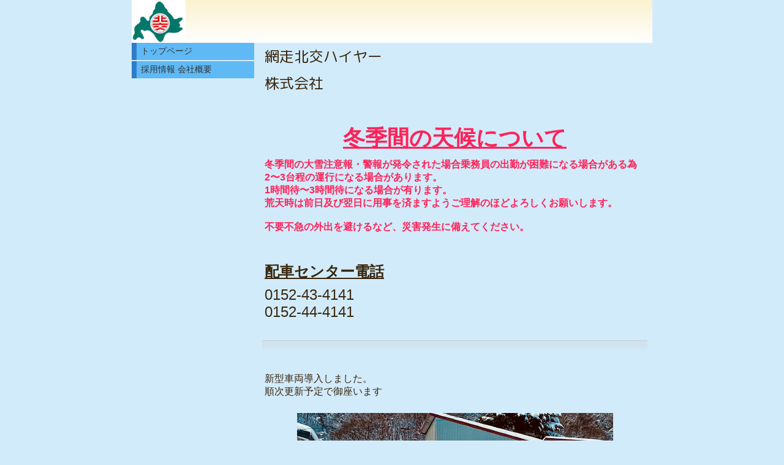

--- FILE ---
content_type: text/html; charset=utf-8
request_url: https://abashirihokkou.crayonsite.net/
body_size: 4276
content:

<!DOCTYPE html><html><head><meta charset="utf-8"><title>網走北交ハイヤー株式会社</title><link rel="stylesheet" href="/static/js/slick/slick.css"><link rel="stylesheet" href="/static/css/default_style.css?1769129770.377866"><link rel="stylesheet" href="/static/css/color012.css?1769129770.377866"><link rel="stylesheet" href="/static/css/parts_style.css?1769129770.377866"><link rel="stylesheet" href="/static/css/fontawesome_all.min.css" media="print" onload="this.media='all'"><link rel="stylesheet" href="/static/css/obistyle.css?1769129770.377866"><link rel="stylesheet" href="/static/css/protectionstyle.css?1769129770.377866"><link rel="stylesheet" href="/static/js/colorbox/colorbox.css" media="print" onload="this.media='all'"><link rel="stylesheet" href="/static/js/jquery-modal/jquery.modal.css" media="print" onload="this.media='all'"><link rel="stylesheet" href="/static/js/jquery-fancybox/jquery.fancybox.min.css" media="print" onload="this.media='all'"><link rel="stylesheet" href="/static/css/blog.css?1769129770.377866"><link rel="stylesheet" href="/static/css/pc_style012.css?1769129770.377866"><link rel="stylesheet" href="https://fonts.googleapis.com/css2?family=Noto+Sans+JP&family=Noto+Serif+JP&family=M+PLUS+1p&family=M+PLUS+Rounded+1c&family=Sawarabi+Mincho&family=Sawarabi+Gothic&family=Kosugi+Maru&family=Kosugi&family=Yusei+Magic&family=Hachi+Maru+Pop&family=Potta+One&family=DotGothic16&family=RocknRoll+One&family=Stick&family=Reggae+One&display=swap" media="print" onload="this.media='all'"><meta name="format-detection" content="telephone=no"><meta name="referrer" content="no-referrer-when-downgrade"><meta name="viewport" content="width=device-width, initial-scale=1, maximum-scale=1" /><meta property="og:title" content="網走北交ハイヤー株式会社"/><meta property="og:type" content="website"/><meta property="og:url" content="https://abashirihokkou.crayonsite.net/"/><meta property="og:site_name" content="網走北交ハイヤー株式会社"/><meta property="og:image" content="https://crayonimg.e-shops.jp/cms-dimg/1013639/1888054/1000_562.jpg"/><link rel="icon" href="//crayonimg.e-shops.jp/cms-dimg/1013639/18136/269_213.png" sizes="48x48" type="image/png" media="all"><link rel="apple-touch-icon-precomposed" href="//crayonimg.e-shops.jp/cms-dimg/1013639/18136/269_213.png" type="image/png" media="all"><script src="/static/js/jquery-1.11.2.min.js"></script><script>
      var CMS_API_URL = "";
      var SHOP_ID = 1013639;
      var CSRF_TOKEN = 'YDGJu0SqPuNr9QlZV802XtcMA7VqqPuksojyxo7L94Wd2UHjCF4GGwnLEFS2OubZ';
    </script></head><body ><div id="header"><div class="hd_area "><a href="/"><div class="hptn2 line_l bclr46 hd_m  "
             style=""><h1><img src="//crayonimg.e-shops.jp/cms-dimg/1013639/18136/269_213.jpg" alt="網走北交ハイヤー株式会社 公式HP"></h1></div></a></div></div><script src="/static/js/header_height_auto.js"></script><script>setImgHeight();</script><div id="wrapper" class="clearfix " ><div id="container" ><div class="text_area mgb_40"><h2 class="  lchar" style="font-family:&#x27;M PLUS Rounded 1c&#x27;, sans-serif;">網走北交ハイヤー</h2><p class="  lchar" style="font-family:&#x27;M PLUS Rounded 1c&#x27;, sans-serif;">株式会社</p></div><!-- text_area --><div class="text_area mgb_20"><h2 class="xlchar clr23 line_m bold uline bd_n" style="">冬季間の天候について</h2><p class="mchar clr23 line_l bold  bd_n" style="">冬季間の大雪注意報・警報が発令された場合乗務員の出勤が困難になる場合がある為2〜3台程の運行になる場合があります。<br>1時間待〜3時間待になる場合が有ります。<br>荒天時は前日及び翌日に用事を済ますようご理解のほどよろしくお願いします。　<br><br>不要不急の外出を避けるなど、災害発生に備えてください。<br><br></p></div><!-- text_area --><div class="text_area mgb_20"><h2 class="lchar line_l bold uline bd_n" style="">配車センター電話</h2><p class="lchar line_l   bd_n" style="">0152-43-4141<br>0152-44-4141</p></div><!-- text_area --><div class="line_area fade_in admin_after mgb_20"><div class="lineptn01 posi_c lineptn07" style=""></div></div><div class="text_area mgb_20"><p class="mchar line_l   bd_n" style="">新型車両導入しました。<br>順次更新予定で御座います</p></div><!-- text_area --><div class="img_area mgb_20 img_extension extension_position_center"><a href="//crayonimg.e-shops.jp/cms-dimg/1013639/2886142/1000_1000.jpg" class="imgbd img80 bd_n posi_c" style="" data-fancybox><div class="imgtrm"><img data-lazy-src="//crayonimg.e-shops.jp/cms-dimg/1013639/2886142/1000_1000.jpg" alt=""></div></a></div><div class="text_area mgb_20"><p class="lchar line_l   bd_n" style="">2025年2月1日からカード決済、コード決済機導入しました。</p></div><!-- text_area --><div class="line_area mgb_20 mgrl_0"><div class="lineptn01 posi_c lineptn16" style=""></div></div><div class="gslide_area mgb_20 " data-auto="5000"><div class="photo-item img100 bd_s imgh_l"><ul class="slider s_viewptn2"><li class="lazyload" data-bg="//crayonimg.e-shops.jp/cms-dimg/1013639/2816636/523_1000.jpg"><a href="//crayonimg.e-shops.jp/cms-dimg/1013639/2816636/523_1000.jpg" style="width: 100%; height: 100%;" data-fancybox></a><p>さんご草（アッケシソウ）</p></li><li class="lazyload" data-bg="//crayonimg.e-shops.jp/cms-dimg/1013639/2816640/553_1000.jpg"><a href="//crayonimg.e-shops.jp/cms-dimg/1013639/2816640/553_1000.jpg" style="width: 100%; height: 100%;" data-fancybox></a><p>網走湖畔園地</p></li></ul><div class="direction-item"><a class="prevmark prev2" href></a><a class="nextmark next2" href></a></div></div><div class="pager-item pager2"></div></div><div class="text_area mgb_20"><h2 class="mchar line_l   bd_n" style="">LINEから観光タクシーお問い合わせ受付しております。</h2></div><!-- text_area --><div class="text_area mgb_20"><p class="mchar line_l   bd_n" style=""><br>LINE<br><a href='https://line.me/ti/p/3AJp7gNz9N' target='_blank' style='display:inline'>https://line.me/ti/p/3AJp7gNz9N</a></p></div><!-- text_area --><div class="form_v2_area mgb_20 line_m sideMargin_3 fadeUp" style=""><a
      href="https://crayon-app.e-shops.jp/contactus/view/1013639/87195/"
      class="button_B2 fontSize_13 buttonColor07 bold radius40 button3d paddingHeight_05em paddingWidth_05em"
      style=""
  ><svg class="iconSvg" xmlns="http://www.w3.org/2000/svg" viewBox="0 0 18 20" width="18"><path d="m9.57 11.38 8.42-5.89s.01-.01.01-.02V4c0-.55-.45-1-1-1H1c-.55 0-1 .45-1 1v1.47c0 .01 0 .01.01.02l8.42 5.89c.34.24.8.24 1.14 0z"></path><path d="M8.43 13.82.01 7.93H0V16c0 .55.45 1 1 1h16c.55 0 1-.45 1-1V7.93c0-.01 0-.01-.01 0l-8.42 5.89c-.34.24-.8.24-1.14 0z"></path></svg><div>観光タクシーお問い合わせ</div></a></div><div class="text_area mgb_80"><h2 class="clr23 line_m bld  bd_s xlchar" style="font-family:&#x27;M PLUS Rounded 1c&#x27;, sans-serif;">車内忘れ物情報</h2></div><!-- text_area --><div class="line_area mgb_20 mgrl_0"><div class="lineptn01 posi_c" style=""></div></div><div class="list_area mgb_40"><ul class="list0 list3"><li class="listh mchar" style=""><div class="icon"><div class="iimg"><img src="//crayonimg.e-shops.jp/cms-dimg/shared-library/11/30_30.png" style="top:0px;left:0px;"></div></div><div class="txt htxt line_l bld " style="">新着情報</div></li><li class="lchar" style=""><div class="txt line_l bld " style="">全車禁煙になっておりますご協力お願い致します。</div></li></ul></div><div class="img_area mgb_20 extension_position_center"><a href="http://abashiri.jp/tabinavi/" class="imgbd posi_c bd_s img40" style="" ><div class="imgtrm"><img data-lazy-src="//crayonimg.e-shops.jp/cms-dimg/1013639/17986/200_80.png" alt=""></div></a></div><div class="img_area mgb_20 extension_position_center"><a href="http://www.abakanko.jp/" class="imgbd posi_c bd_s img40" style="" ><div class="imgtrm"><img data-lazy-src="//crayonimg.e-shops.jp/cms-dimg/1013639/17989/150_50.png" alt=""></div></a></div><div class="line_area mgb_20 mgrl_0"><div class="lineptn01 posi_c lineptn13" style=""></div></div><div class="map_area mgb_80  "><h2 class="schar ldb_2  uline" style="background-color:transparent;">網走北交ハイヤー株式会社</h2><div class="mapsize mapw_l"><div class="bd_d " style=""><div class="mapframe maph_l"><iframe
                  width="100%"
                  height="100%"
                  frameborder="0" style="border:0"
                  src="https://www.google.com/maps/embed/v1/place?key=AIzaSyBNg1iLrbT18y77zks5qRrOKrDtBXPQMH4&amp;q=44.0178259,144.24415899999997&amp;zoom=16" allowfullscreen></iframe></div></div><small><a href="https://www.google.com/maps/search/?api=1&amp;query=44.0178259%2C144.24415899999997" target="_blank">大きな地図で見る</a></small></div></div></div><div class="menubar"><div class="btn-toolbar"><button type="button" class="menu-toggle"><span class="sr-only">Togglenavigation</span><span class="icon-bar"></span><span class="icon-bar"></span><span class="icon-bar"></span></button></div><ul class="menulist"><li><a href="/">トップページ</a></li><li><a href="/p/3/">採用情報 会社概要</a></li></ul></div></div><div id="footer"><div class="ft_area bclr15" style=""><div class="snstable"><div class="l-snsButton sns_l line_m"><a href="#" data-sns="line" class="snsButton sns_line "><i class="fab fa-line"></i></a></div></div><p class="fadd clr15   line_m mchar" style="">
            北海道網走市新町１丁目９－１８
            </p><p class="ftel clr15   line_m lchar" style="">
          0152-44-4141
          </p><p class="fcpy clr15   line_m xschar" style="">copyright© 網走北交ハイヤー株式会社 All Rights Reserved.</p></div></div><div class="bottomBanner"><a href="/ads-redirect/" target="_blank" rel="noopener noreferrer"><img src="/static/img/crayonAds3.png" class="crayonAdsImage" /></a></div><div id="powered"><a href="https://crayon.e-shops.jp" target="_blank"><p>powered by crayon（クレヨン）</p></a></div><script src="/static/js/navigation.js"></script><script src="/static/js/sns.js?1769129770.377866"></script><script src="/static/js/access-log.js?1769129770.377866"></script><script src="/static/js/slick/slick.min.js"></script><script src="/static/js/slick/slick-action.js"></script><script src="/static/js/shop_item-parts.js?1769129770.377866"></script><script src="/static/js/obi.js"></script><script src="/static/js/jquery-modal/jquery.modal.min.js"></script><script src="/static/js/jquery-modal/jquery-modal-netshop.js?1769129770.377866"></script><script src="/static/js/jquery-fancybox/jquery.fancybox.min.js"></script><script src="/static/js/fancybox.js"></script><script src="/static/js/colorbox/jquery.colorbox-min.js"></script><script src="/static/js/colorbox/colorbox-custom.js?1769129770.377866"></script><script src="/static/js/animation.js?1769129770.377866"></script><script src="/static/js/fitie.js"></script><script src="/static/js/youtube.js?1769129770.377866"></script><script src="/static/js/intersection-observer.js"></script><script src="/static/js/lazyload.min.js"></script><script>
      $(function(){
        $("img[data-lazy-src]")
          .attr('src', '/static/img/loading.gif')
          .on('load.lazy', function(e) {
            if(e.target.getAttribute('src') === e.target.getAttribute('data-lazy-src')) {
              e.target.removeAttribute('data-lazy-src');
              $(e.target).off('load.lazy');
            }
          });
        
        if(typeof $("img[data-lazy-src]").lazyload === "function") {
          $("img[data-lazy-src]").lazyload({src: 'data-lazy-src', rootMargin: "300px"});
        } else {
          $("img[data-lazy-src]").each(function(i, elem) {
            elem.setAttribute('src', elem.getAttribute('data-lazy-src'));
          });
        }
      });
    </script><script src="/static/js/lazysizes.min.js" ></script><script src="/static/js/ls.unveilhooks.min.js"></script><script async src="https://platform.twitter.com/widgets.js" charset="utf-8"></script></body></html>


--- FILE ---
content_type: text/css
request_url: https://abashirihokkou.crayonsite.net/static/css/color012.css?1769129770.377866
body_size: 4586
content:
@charset "UTF-8";
/*------------------------------------------
	　　色パターンのデフォルト値　　
-------------------------------------------*/
/*-----------------------------
		初期色設定
-----------------------------*/
/* 背景色 */
body{
	background-color: #d2ebfa;
}
/*======ID設定======*/
#header{
	/*ヘッダの下余白はbodyに依存*/
	background-color: #d2ebfa;
}
#container{
	background-color: #d2ebfa;
}
#footer{
	background-color: #2d7dc8;
}
#powered{
	background-color: #d2ebfa;
}

/*======各パーツ設定======*/
.imgtext,.imgtext_area .imgtrm,.arw,.machipo_area .imgtrm{	/*画像+テキストパーツ用*/
	background-color: #5fb9f5;		/*背景色変えたい時以外はcontainerと同じ*/
}
.table_area th{
	background-color: #5fb9f5;
}
.table_area td{
	background-color: #d2ebfa;
}
.grid_imgbd p{
	background-color: #333333;
}
.gimgtrm p{
	background-color: #000000;
	opacity: 0.7;
	filter: alpha(opacity=70);        /* ie lt 8 */
	-ms-filter: "alpha(opacity=70)";  /* ie 8 */
	-moz-opacity:0.7;                 /* FF lt 1.5, Netscape */
	-khtml-opacity: 0.7;              /* Safari 1.x */
}
.slider li{background-color: #000000;}
.slider li p{
	background-color: #333333;
	opacity: 0.7;
	filter: alpha(opacity=70);        /* ie lt 8 */
	-ms-filter: "alpha(opacity=70)";  /* ie 8 */
	-moz-opacity:0.7;                 /* FF lt 1.5, Netscape */
	-khtml-opacity: 0.7;              /* Safari 1.x */
}
.pager-item button {background-color: #999999;}
.pager-item li.slick-active button {
	background-color: #000000;
}
.cpnimg_imgbd{
	background-color: #ffffff;
}

/* 文字色 */
.hptn1{color:#2d7dc8;}
.text_area,.text_area>a{color:#39270f;}
.imgtext_text {color:#39270f;}
.table_area{color:#39270f;}
.map_area{color:#39270f;}
.grid_imgbd p{color: #cccccc;}
.gimgtrm p{color: #cccccc;}
.slider li p{color: #ffffff;}
.cal_area{color:#39270f;}
.cpn_area{color:#39270f;}
.weekly_area{color:#39270f;}/*見出し、内容の文字色初期設定*/
.wtblptn01{color:#39270f;}/*週カレンダー内の文字色初期設定*/
.wtblptn01 caption{color:#39270f;}/*週カレンダーのcaption文字色初期設定*/

.fadd{color: #eef7e4;}
a .fadd:hover {
	color: #39270f;
}
.ftel{color: #eef7e4;}
a .ftel:hover {
	color: #39270f;
}
.fcpy{color: #eef7e4;}
#powered p{color: #39270f;}

/*ボーダーの色*/
.table_area th,.table_area td{
	border-color: #2d7dc8;
}

/*各設定用クラスの色(デザインパターンにより固定)*/
.bd_s,.bd_d,.ldb_1,.ldb_2,.bdbtm{
	border-color: #2d7dc8;
}
.ggrid_area .bd_s,.gslide_area .bd_s{	/*ギャラリーパーツの枠線*/
	border-color: #aaaaaa;
}

/*------------------------------------------------------
				  初期色設定（リストパーツ）
	※リストパーツについてはデザインパターン毎に設定値をまとめる
	　（背景色、文字色ごとだとイメージしづらいため）
	　ボーダーの色とボーダーのその他の設定を分けると意図しない表示となる
	　ため、ボーダー色はここにはまとめていません
------------------------------------------------------*/

/*初期表示*/
.list_area li{
	background-color: #ffffff;
}
.list_area .txt{			/*本文文字色*/
	color: #39270f;
}

/*デザインパターン１*/
.list1 li{
	background-color: #ffffff;
}
.list1 .txt{			/*本文文字色*/
	color: #39270f;
}
.list1 .listh{			/*見出し背景色*/
	background-color: #ffffff;
}
.list1 .htxt{			/*見出し文字色*/
	color: #39270f;
}

/*デザインパターン2*/
.list2 li{
	background-color: #ffffff;
}
.list2 .txt{
	color: #39270f;
}

.list2 .htxt{
	color: #39270f;
}

/*デザインパターン3*/
.list3 li{
	background-color: #ffffff;
}

.list3 .txt{
	color: #39270f;
}
.list3 .listh{
	background-color: #5fb9f5;
}
.list3 .htxt{
	color: #39270f;
}

/*デザインパターン4*/
.list4 li{
	background-color: #190519;
}
.list4 .txt{
	color: #ffffff;
}
.list4 .listh{
	background-color: #666666;
}
.list4 .htxt{
	color: #ffffff;
}
/*------------------------------------------------------
				  初期色設定（電話番号パーツ）
				  パターン毎に色をまとめる
------------------------------------------------------*/
/*電話番号パーツ　デザインパターン１*/
.telbtn1{
	background-color: #32a5f5;
	color: #39270f;
	filter: progid:DXImageTransform.Microsoft.gradient(startColorstr = '#11dddddd', endColorstr = '#77dddddd');
	-ms-filter: "progid:DXImageTransform.Microsoft.gradient(startColorstr = '#11dddddd', endColorstr = '#77dddddd')";
	background-image: -moz-linear-gradient(top, rgba(221, 221, 221, 0.1), rgba(221, 221, 221, 0.4));
	background-image: -ms-linear-gradient(top, rgba(221, 221, 221, 0.1), rgba(221, 221, 221, 0.4));
	background-image: -o-linear-gradient(top, rgba(221, 221, 221, 0.1), rgba(221, 221, 221, 0.4));
	background-image: -webkit-gradient(linear, center top, center bottom, from(rgba(221, 221, 221, 0.1)), to(rgba(221, 221, 221, 0.4)));
	background-image: -webkit-linear-gradient(top, rgba(221, 221, 221, 0.1), rgba(221, 221, 221, 0.4));
	background-image: linear-gradient(top, rgba(221, 221, 221, 0.1), rgba(221, 221, 221, 0.4));
}

/*電話番号パーツ　デザインパターン２*/
.telbtn2{
	background-color: #32a5f5;
	color: #39270f;
	filter: progid:DXImageTransform.Microsoft.gradient(startColorstr = '#11dddddd', endColorstr = '#77dddddd');
	-ms-filter: "progid:DXImageTransform.Microsoft.gradient(startColorstr = '#11dddddd', endColorstr = '#77dddddd')";
	background-image: -moz-linear-gradient(top, rgba(221, 221, 221, 0.1), rgba(221, 221, 221, 0.4));
	background-image: -ms-linear-gradient(top, rgba(221, 221, 221, 0.1), rgba(221, 221, 221, 0.4));
	background-image: -o-linear-gradient(top, rgba(221, 221, 221, 0.1), rgba(221, 221, 221, 0.4));
	background-image: -webkit-gradient(linear, center top, center bottom, from(rgba(221, 221, 221, 0.1)), to(rgba(221, 221, 221, 0.4)));
	background-image: -webkit-linear-gradient(top, rgba(221, 221, 221, 0.1), rgba(221, 221, 221, 0.4));
	background-image: linear-gradient(top, rgba(221, 221, 221, 0.1), rgba(221, 221, 221, 0.4));
}
/*電話番号パーツ　デザインパターン３*/
.telbtn3{
	background-color: #32a5f5;
	color: #39270f;
}
/*------------------------------------------------------
				  初期色設定（クーポンパーツ）
				  パターン毎に色をまとめる
------------------------------------------------------*/
.cpnview{
	background-color: #f6ece8;
	color: #473437;
}
.cpnptn2{
	background-color: #ffffff;
	color: #3d3a38;
}
.cpnptn3{color: #21140f;}
.cpnptn3 .hdcpn{
	background: url(//crayonimg.e-shops.jp/cms-dimg/shared-library/53/223_35.png) no-repeat 98% 50%;	/*partsに書くと背景色きかなくなるため*/
	background-color: #21140f;
}
.cpnptn4{
	background-color: #63534f;
	color: #eeeeee;
}
.cpnptn4 .showcpn,.cpnptn4 .usecpn,.cpnptn4 .limitcpn{
	background-color: #fd5a2a;
	color: #ffffff;
}
.cpnptn5{background-color: #f2f2f2;}
.cpnptn6{
	color: #182526;
}
.cpnptn7{
	background-color: #ffffff;
	color: #17283d;
}
.cpnptn7 .hdcpn{color: #ffffff;}
.cpnptn7::before{
	background-color: #4f81bd;
}
.cpnptn7 .namecpn{color: #ff8040;}
.cpnptn7 .showcpn,.cpnptn7 .usecpn,.cpnptn7 .limitcpn{
	background-color: #4f81bd;
	color: #ffffff;
}
.cpnptn8{
	color: #eaeaea;
	background-color: #333333;
}
.cpnptn8 .cpntext{		/*クーポンタイプ８の文字部分背景白透過*/
	background-color: rgb(255,255,255);/* IE8用 */
	background-color: rgba(255,255,255,0.7);
	color: #333333;
}

/*--------- クーポンパターン９（すっきりオレンジ）  ---------*/
/* 全体 */
.cpnptn9{
    background-color:#fff;
    color:#222222;
}
/* クーポン内容 */
.cpnptn9 .aboutcpn{
    background-color:#ff931e;
    color:#ffffff;
}
/* クーポン有効期限 */
.cpnptn9 .limitcpn p{
    color:#c1272d;
}
/*--------- クーポンパターン10（すっきりレッド）  ---------*/
/* 全体 */
.cpnptn10{
    background-color: #f6ece8;
    color:#222222;
}
/* クーポンの枠 */
.cpnptn10 .ponDisp{
    background-color:#ffffff;
}
/* クーポン内容 */
.cpnptn10 .aboutcpn{
    background-color:#c1272d;
    color:#ffffff;
}
/* クーポン有効期限 */
.cpnptn10 .limitcpn p{
    color:#c1272d;
}

/*--------- クーポンパターン11（すっきりグリーン）  ---------*/
/* 全体 */
.cpnptn11{
    background-color: rgb(255,255,255);/* IE8用 */
    background-color: rgba(255,255,255,0.9);
    color:#222222;
}
/* クーポン部分の枠 */
.cpnptn11 .ponDisp{
    background-color:#ffffff;
}
/* クーポン内容 */
.cpnptn11 .aboutcpn{
    background-color:#69b05e;
    color:#ffffff;
}
/* クーポン有効期限 */
.cpnptn11 .limitcpn p{
    color:#c1272d;
}

/*--------- クーポンパターン12（オレンジカード） ---------*/
/* 全体 */
.cpnptn12{
    color:#222222;
    /* 背景グラデーション */
    background: #ffc579; /* Old browsers */
    background: -moz-linear-gradient(top, #ffc579 0%, #fb9d23 90%); /* FF3.6+ */
    background: -webkit-gradient(linear, left top, left bottom, color-stop(0%,#ffc579), color-stop(90%,#fb9d23)); /* Chrome,Safari4+ */
    background: -webkit-linear-gradient(top, #ffc579 0%,#fb9d23 90%); /* Chrome10+,Safari5.1+ */
    background: -o-linear-gradient(top, #ffc579 0%,#fb9d23 90%); /* Opera 11.10+ */
    background: -ms-linear-gradient(top, #ffc579 0%,#fb9d23 90%); /* IE10+ */
    background: linear-gradient(to bottom, #ffc579 0%,#fb9d23 90%); /* W3C */
    filter: progid:DXImageTransform.Microsoft.gradient( startColorstr='#ffc579', endColorstr='#fb9d23',GradientType=0 ); /* IE6-9 */
}
/* 内側の白い部分 */
.cpnptn12 .ponDisp{
    background-color:#ffffff;
}
/* クーポン名 */
.cpnptn12 .namecpn{
    color:#42210B;
}
/* クーポン内容 */
.cpnptn12 .aboutcpn{
    color:#C1272D;
}
/* クーポン有効期限 */
.cpnptn12 .limitcpn{
    background-color: #d1720f;
}
.cpnptn12 .limitcpn p{
    color:#ffffff;
}

/*--------- クーポンパターン13（ゴールドフレーム） ---------*/
/* 全体 */
.cpnptn13{
    background-color: transparent;
    color:#222222;
}
/* 額縁 内枠（IE対応のため） */
.cpnptn13 .ponDispDuble{
   background-color:#fff1d5;
 }
/* 下の灰色のテキスト部分 */
.cpnptn13 .ponDisp2{
    background-color: rgb(245,245,245);/* IE8用 */
    background-color: rgba(245,245,245,0.7);
}
/* クーポン名 */
.cpnptn13 .namecpn{
    color:#e17e2b;
}
/* クーポン画像 */
.cpnptn13 .imgtrm{
    background-color: #ffffff;
}
/* クーポン内容 */
.cpnptn13 .aboutcpn{
    color:#736357;
}
.cpnptn13 .limitcpn p{
    color:#c1272d;
}

/*--------- クーポンパターン14（切り取りグリーン） ---------*/
/* 全体 */
.cpnptn14{
    background-color: transparent;
    color:#222222;
}
/* 外枠 ギザギザ */
.cpnptn14 .ponDisp{
    background-color:#ffffff;
}
/* 緑の部分 */
.cpnptn14 .ponDispDuble{
    background-color:#69b05e;
}
/* 枠外のテキスト部分 */
.cpnptn14 .ponDisp2{
    background-color: #ffffff;
}
/* クーポン名 */
.cpnptn14 .namecpn{
    color:#ffffff;
}
/* クーポン画像 */
.cpnptn14 .imgtrm{
    background-color: #ffffff;
}
/* クーポン内容 */
.cpnptn14 .aboutcpn{
    color:#ffffff;
}
.cpnptn14 .limitcpn p{
    color:#c1272d;
 }

/*--------- クーポンパターン15（紅白） ---------*/
/* 全体 */
.cpnptn15{
    background-color: transparent;
    color:#222222;
}
/* 白い枠の部分と影 */
.cpnptn15 .ponDisp{
    background-color:#ffffff;
}
/* 内枠 赤字に白文字のところ */
.cpnptn15 .ponDispDuble{
    background-color:#c1272d;
}
/* 白枠外のテキスト部分 */
.cpnptn15 .ponDisp2{
    background-color: rgb(255,255,255);/* IE8用 */
    background-color: rgba(255,255,255,0.85);
}
/* クーポン名 */
.cpnptn15 .namecpn{
    color:#ffffff;
}
/* クーポン画像 */
.cpnptn15 .imgtrm{
    background-color: #ffffff;
}
/* クーポン内容 */
.cpnptn15 .aboutcpn{
    color:#ffffff;
}
/* クーポン有効期限 */
.cpnptn15 .limitcpn p{
    color:#c1272d;
}

/*--------- クーポンパターン16（赤文字） ---------*/
/* 全体 */
.cpnptn16{
    background-color: transparent;
    color:#222222;
}
/* 紅い枠＋影 */
.cpnptn16 .ponDisp{
     background-color:#c1272d;
 }
/* 赤枠内の白地の部分 */
.cpnptn16 .ponDispDuble{
     background-color:#ffffff;
}
/* 赤枠外のテキスト部分 */
.cpnptn16 .ponDisp2{
     background-color: rgb(255,255,255);/* IE8用 */
    background-color: rgba(255,255,255,0.85);
}
/* クーポン名 */
.cpnptn16 .namecpn{
    color:#c1272d;
}
/* クーポン内容 */
.cpnptn16 .aboutcpn{
    color:#c1272d;
}
/* クーポン有効期限 */
.cpnptn16 .limitcpn p{
    color:#c1272d;
}

/*--------- クーポンパターン17（Black in Blood） ---------*/
/* 全体 */
.cpnptn17{
    background-color:#222222;
    color:#ffffff;
}
/* クーポン内容（オレンジの枠） */
.cpnptn17 .aboutcpn{
    background-color:#ba0038;
    color:#ffffff;
}
/* クーポン有効期限 */
.cpnptn17 .limitcpn p{
    color:#d1272d;
}

/*--------- クーポンパターン18（Black in Frame） ---------*/

/* 全体 */
.cpnptn18{
    background-color: transparent;
    color:#222222;
}
/* 額縁 内枠（IE対応のため） */
.cpnptn18 .ponDispDuble{
     background-color:#222222;
}
/* 下の灰色のテキスト部分 */
.cpnptn18 .ponDisp2{
    background-color: rgb(12,12,12);/* IE8用 */
    background-color: rgba(12,12,12,0.85);
    color:#ffffff;
}
/* クーポン名 */
.cpnptn18 .namecpn{
    color:#e17e2b;
}
/* クーポン画像 */
.cpnptn18 .imgtrm{
    background-color: #000000;
}
/* クーポン内容 */
.cpnptn18 .aboutcpn{
    color:#ffffff;
}
.cpnptn18 .limitcpn p{
    color:#f1272d;
}

/*--------- クーポンパターン19（Black of Cut）  ---------*/
/* 全体 */
.cpnptn19{
    background-color: transparent;
    color:#222222;
}
/* 外枠 ギザギザ */
.cpnptn19 .ponDisp{
    background-color:#666666;
}
/* クーポン内側 */
.cpnptn19 .ponDispDuble{
    background-color:#222222;
}
/* 枠外のテキスト部分 */
.cpnptn19 .ponDisp2{
    background-color: rgb(10,10,10);/* IE8用 */
    background-color: rgba(10,10,10,0.85);
    color:#ffffff;
}
/* クーポン名 */
.cpnptn19 .namecpn{
    color:#ffffff;
}
/* クーポン画像 */
.cpnptn19 .imgtrm{
    background-color: #000000;
}
/* クーポン内容 */
.cpnptn19 .aboutcpn{
    color:#c1272d;
}
/* クーポン有効期限 枠 */
.cpnptn19 .limitcpn p{
    color:#f1272d;
}

/*区切り線パーツ*/
.lineptn01{
	border-bottom-color: #aaaaaa;
}
.lineptn04,.lineptn05{
	border-top-color: #aaaaaa;
}
.lineptn07{
	border-top-color: #c3d3db;
	background-color: #d0e1ea;
	background: -moz-linear-gradient(top, #d0e1ea, #d2ebfa);
	background: -webkit-gradient(linear, left top, left bottom, color-stop(0%,#d0e1ea), color-stop(100%,#d2ebfa));
    background: -webkit-linear-gradient(top, #d0e1ea, #d2ebfa);
    background: -o-linear-gradient(top, #d0e1ea, #d2ebfa);
    background: -ms-linear-gradient(top, #d0e1ea, #d2ebfa);
	background: linear-gradient(to bottom, #d0e1ea, #d2ebfa);
	filter: progid:DXImageTransform.Microsoft.Gradient(GradientType=0, StartColorStr=#d0e1ea, EndColorStr=#d2ebfa);
}
.lineptn08{
	border-bottom-color: #c3d3db;
	background-color: #d0e1ea;
    background: -moz-linear-gradient(bottom, #d0e1ea, #d2ebfa);
	background: -webkit-gradient(linear, left bottom, left top, color-stop(0%,#d0e1ea), color-stop(100%,#d2ebfa));
    background: -webkit-linear-gradient(bottom, #d0e1ea, #d2ebfa);
    background: -o-linear-gradient(bottom, #d0e1ea, #d2ebfa);
    background: -ms-linear-gradient(bottom, #d0e1ea, #d2ebfa);
	background: linear-gradient(to top, #d0e1ea, #d2ebfa);
	filter: progid:DXImageTransform.Microsoft.Gradient(GradientType=0, StartColorStr=#d2ebfa, EndColorStr=#d0e1ea);
}
.lineptn12{
	border-bottom-color: #aaaaaa;	/*IE8以下用*/
	border-bottom-color: rgba(100,100,100,0.2);
}
.lineptn13{
	border-top-color: #aaaaaa;		/*IE8以下用*/
	border-top-color: rgba(100,100,100,0.2);
}

/*お問合せパーツ*/
.cbtn01{
	color: #ffffff;
	background-color: #086cb4;
}
.cbtn03{
	background: url(//crayonimg.e-shops.jp/cms-dimg/shared-library/1638/100_100.png) repeat;
	background-color: #086cb4;
}
.cbtn04 p{
	border-color: #fafafa;
	background-color: #086cb4;
}

/*週カレンダーパーツ*/
.wtblptn01 th,.wtblptn01 td{		
	border-color: #cccccc;
}
.wtblptn01 thead th{			/*１行目の背景色*/
	background-color: #ece8da;
}
.wtblptn01 tbody th,.wtblptn01 tbody td{	/*２行目以降の背景色*/
	background-color: #ffffff;
}
.wtblptn02 th,.wtblptn02 td{
	border-bottom-color: #cccccc;
}
.wtblptn03{
	border-top-color: #cccccc;
	border-left-color: #cccccc;
}

/*------------------------------------------------------
				  背景色設定クラス（ギャラリーパーツ）
	※ギャラリーパーツの「長辺基準サイズ」設定項目を選択した時のみ
	　設定可能な「背景色」ON/OFFで使用
------------------------------------------------------*/
.bgclr_on{
	background-color: #5fb9f5;	/*画像+テキストパーツの背景色と同じ*/
}
/*　---- ---- ---- 商品パーツ ---- ----　---- */
/* 商品名 */
.shopItemName {border-bottom: 1px solid #488191;}
/* 画像の枠 */
.shopItemImagesFrame{border-color: #488191;}
/* 商品パーツの大枠 */
.shopItem { color: #000; }
/* 背景色 */
.shopItemBGC{background-color: #5fb9f5;}
/* バリエーションの項目名 */
.shopItemKind span{color:#364851;}
/* 価格 項目名 */
.shopItemPrice1{color:#364851;}
/*　配送料金　*/
.shopItemBGC .shopItemPostage,
.shopItemBGC .shopItemPostage a{color:#082bed;}
/* 在庫ありの表示 */
.shopItemStock {color: #006705;}
/* 数量の項目名 */
.shopItemSu{color:#364851;}
/* 商品説明の項目名 */
.shopItemComentTitle{color:#364851;}
/* 属性を選択した時、選択された後 */
.shopItemKind li a:active,
.shopItemKind li a:focus,
.shopItemKind .s-select,
.shopItemKind .s-select:hover,
.shopItemKind .s-select:active,
.shopItemKind .s-select:focus{background: #fceac8;}


--- FILE ---
content_type: text/css
request_url: https://abashirihokkou.crayonsite.net/static/css/obistyle.css?1769129770.377866
body_size: 4469
content:


/* オビテーマ */
.t-obi {
    margin:0 auto; padding:0;
    width:100%;
    font-size:16px;
    color:#111;
    text-align:center;
    font-family:Verdana, Roboto, "Droid Sans", "游ゴシック", YuGothic, "ヒラギノ角ゴ ProN W3", "Hiragino Kaku Gothic ProN", "メイリオ", Meiryo, sans-serif;
    background-color:#eaeaea;
}
/* ページ全体 */
.l-pageWrap{
    margin:0 auto;
    padding: 0;
    width:850px;
    overflow: visible;
}
/* 850px以上でページ全体の左右に余白を付ける */
@media screen and (max-width: 870px){
    .l-pageWrap{
        width:100%;
        overflow:hidden;
    }
}
/* ヘッダー大枠（帯部分） */
.obiHeader{
    width:100%;
    position: fixed; z-index: 999;
    text-align:left;
    background-color:#272727;
    box-shadow: 0 0 4px rgba(1,1,1,0.4);
}
/* PC時に帯内の左位置を下のコンテンツと揃える為の透明な枠 */
.obiHeaderInner{
	box-sizing: border-box;
    width:850px;
    margin:0 auto;
    padding-right:28px;
    position: relative;
}
/* 870px 以下で画面幅に合わせるよ */
@media screen and (max-width: 870px){
.obiHeaderInner{
    width:100%;
    margin:0;
    }
}
/* 帯内のナビゲーションリンク大枠 */
.obiHederNavigation{
    width: 100%;
    height:36px;
    max-height: 100vh;
    margin: 0;
    padding: 0;
    vertical-align: middle;
    overflow:hidden;
    letter-spacing: -.40rem;
    list-style-type: none;
}
/* 帯内のナビゲーションリンク　中枠 */
.obiHederNavigation > li{
    display: inline-block;
    margin: 0;
    padding: 0;
    letter-spacing: normal;
}
.obiHederNavigation > li:hover{
    background-color: #474747;
}
/* 帯内のナビゲーションリンク　リンク枠 */
.obiHederNavigation > li > a{
    height:36px;
    vertical-align:top;
    display: inline-block;
    color: #fff;
    font-size: 0.8rem;
    text-decoration: none;
}
/* 帯内のナビゲーションリンク　文字枠と縦線 */
.obiHederNavigation > li > a > span{
	display: inline-block;
	height:18px;
	overflow:hidden;
	text-overflow: ellipsis;
	vertical-align: bottom;
	margin-top:10px;
    padding: 0 8px 0 8px;
    border-right: #666 solid 1px;
    max-width:130px;
    white-space: nowrap;
    cursor: pointer;
}
/* 帯内左側のトグルボタン */
.oviHeadRighter,
.s-oviHeadRighterOn{
	box-sizing: border-box;
	height:29px;
	color:#fff;
	position:absolute;
	top:4px;
	right:1px;
	border:solid 1px transparent;
	text-align:center;
	vertical-align: bottom;
    padding: 4px 6px 4px 8px;
    line-height: 1rem;
    border-radius: 3px;
    cursor: pointer;
}
.oviHeadRighter:hover{
	border-color:#666;
}
.s-oviHeadRighterOn{
    background-color: #474747;
    border:solid 1px #666;
}
/*-------------------------------------------------------*/
/* 基からあるスタイルを消す */
.t-obi #header {
    background-color: transparent;
}
/* 帯の下のヘッダーまわり 大枠 */
.obiSita{
    padding-top: 50px;
}
/* 帯の下のヘッダーまわり 大枠　ロゴ＋ロゴ横のスタイル */
.logoLeftStyle{
    display:table;
    width:100%;
    height:auto;
    margin: 0 0 15px 0;
    text-align: left;
    table-layout:auto;
}
.logoLeftText{
    display:table;
    width:100%;
    height:auto;
    margin: 0 0 15px 0;
    text-align: left;
    table-layout:auto;
}
/* ロゴの枠 */
.obiSitaLogo{
    height:auto;
    display: table-cell;
    vertical-align: bottom;
    padding:0;
}
/* ロゴ画像 */
.logoImage{
    max-width:100%;
    height:auto;
    vertical-align: bottom;
}
/* ロゴの左側 */
.logoLeft{
    padding:0 0 0 20px;
    text-align: right;
    vertical-align: bottom;
    display: table-cell;
}
/* ロゴ左が画像の時、画像とアンカーの両方につける */
.logoLeftIn{
    vertical-align: bottom;
    margin:0 0 0 auto;
    max-width:100%;
}
/* ロゴ左がテキストの時 */
.logoLeftTextBox{
    display: inline-block;
    text-align: left;
    width: auto;
    font-size:1rem;
    line-height:1.6rem;
}
/* ロゴ左が画像の時（450以下） */
@media screen and (max-width: 450px){
    .logoLeftImage .logoLeft{display:none;}
}
/* ロゴ左がテキストの時（600以下） */
@media screen and (max-width: 600px){
    .logoLeftText .obiSitaLogo{display:block;}
    .logoLeftText .logoLeft{
        display:block;
        margin-top:15px;
        padding:0;
        text-align: center;
    }
}
/*-------------------------------------------------------*/
/* コンテンツの枠 */
.t-obi .articleBox{
    padding:10px 0;
    overflow:hidden;
    background: #fff;
    -webkit-box-shadow: 1px 1px 5px rgba(0,0,0,0.2);
    -moz-box-shadow: 1px 1px 5px rgba(0,0,0,0.2);
    box-shadow: 1px 1px 5px rgba(0,0,0,0.2);
    border: none;
    border-radius: 2px;
    -webkit-border-radius: 2px;
    text-align: left;
}
/* トップ画像にはパディング不要 */
.t-obi .articleBoxTop{
    padding:0;
}
/*-------------------------------------------------------*/
/* フッターについたしつこい汚れを落とす */
.t-obi #footer {
  background-color: #cacaca;
}
.t-obi .ft_area {
  padding: 12px 0 12px;
}
.obiFooterInner {
    width: 850px;
    margin: 0 auto;
}
/* 870px 以下で画面幅に合わせるよ */
@media screen and (max-width: 870px){
.obiFooterInner{
    width:100%;
    margin:0;
    }
}
.t-obi .fadd,
.t-obi .ftel,
.t-obi .fcpy{color: #000;}
.t-obi #powered p{
    font-size:0.9rem;
    padding-top:0;
}
/* フッター下の広告 */
.t-obi .bottomBanner,
.t-obi #powered{
    background-color: transparent;
    text-align: center;
}
/* 画像を画面幅に合わせる汎用モジュール */
.maxWidth{
    max-width:100%;
    height:auto;
    vertical-align: bottom;
}

/*-------------------------------------------------------*/

/* ファースト画像大枠 */
.firstImageDon {
    box-sizing: border-box;
    margin: 0 auto;
    height: auto;
    display: block;
    text-align: center;
}
/* ファースト画像 */
.firstImage {
    max-width:100%;
    height:auto;
    vertical-align:bottom;
}
/* リラティブの汎用モジュール */
.relative{
    position:relative;
}
/* 画像に文字を入れる時（上） */
.firstImageTitele{
    position:absolute;
    top:10px;
    left:20px;
    font-size:3rem;
    font-weight:bold;
    text-align:left;
}
/* 画像に文字を入れる時（下） */
.firstImageText{
    margin:0;
    position:absolute;
    bottom:10px;
    right:20px;
    margin:10px 0 0 20px;
    font-size:2rem;
    font-weight:bold;
    text-align:left;
}
/* 画像に文字を入れる時（黒） */
.firstImageTextBlack{
    color:#000;
    text-shadow: 0 0 2px #fff,0 0 6px #fff;
}
/* 画像に文字を入れる時（白） */
.firstImageTextWhite{
    color:#fff;
    text-shadow: 0 0 2px #000, 0 0 6px #fff;
}
/* 画像に文字を入れる時（500以下） */
@media screen and (max-width: 500px){
    .firstImageTitele{font-size:2rem;}
    .firstImageText{font-size:1.4rem;}
}

/*-------------------------------------------------------*/

/* 血染めの桜 */
.obi-color01{background-color:#fcf6f8;}
.obi-color01 .obiHeader,
.obi-color01.previewHeader{background-color: #f8c8c9;}
.obi-color01 .obiHederNavigation > li:hover{background-color: #e89c9f;}
.obi-color01 .obiHederNavigation > li > a,
.obi-color01 .oviHeadRighter,
.obi-color01 .previewHeaderNavigation{color:#552C03;}
.obi-color01 .obiHederNavigation > li > a > span,
.obi-color01 .previewHeaderNavigation{border-right: #dc9391 solid 1px;}
.obi-color01 .oviHeadRighter:hover{border-color:#dc9391;}
.obi-color01 .s-oviHeadRighterOn{background-color:#e89c9f;border-color:#dc9391;}
.obi-color01 #footer {background-color: #e1dbdd;color:#000;}
/* 癒しの風信子 */
.obi-color02{background-color:#f9fcfd;}
.obi-color02 .obiHeader,
.obi-color02.previewHeader{background-color:#d0e9f7;}
.obi-color02 .obiHederNavigation > li:hover{background-color: #bbe3f2;}
.obi-color02 .obiHederNavigation > li > a,
.obi-color02 .previewHeaderNavigation{color:#34a7e0;}
.obi-color02 .obiHederNavigation > li > a > span,
.obi-color02 .previewHeaderNavigation{border-right: #a5d6e5 solid 1px;}
.obi-color02 .oviHeadRighter{color:#34a7e0;}
.obi-color02 .oviHeadRighter:hover{border-color:#a5d6e5;}
.obi-color02 .s-oviHeadRighterOn{background-color:#bbe3f2;border-color:#a5d6e5;}
.obi-color02 #footer {background-color: #dde0e1;color:#000;}
/* 向日葵の涙 */
.obi-color03{background-color:#fcfBf7;}
.obi-color03 .obiHeader,
.obi-color03.previewHeader{background-color: #efcc62;/*background-color:#e2b752;*/}
.obi-color03 .obiHederNavigation > li:hover{background-color: #D2B038;}
.obi-color03 .obiHederNavigation > li > a,
.obi-color03 .previewHeaderNavigation{color:#210;}
.obi-color03 .obiHederNavigation > li > a > span,
.obi-color03 .previewHeaderNavigation{border-right: #D2B038 solid 1px;}
.obi-color03 .oviHeadRighter{color:#210;}
.obi-color03 .oviHeadRighter:hover{border-color:#D2B038;}
.obi-color03 .s-oviHeadRighterOn{background-color:#d2b038;border-color:#d2b038;}
.obi-color03 #footer {background-color: #e3e1d8;color:#000;}
/* 柊の叫び */
.obi-color04{background-color:#f1f2ed;}
.obi-color04 .obiHeader,
.obi-color04.previewHeader{background-color: #1a4d27;}
.obi-color04 .obiHederNavigation > li:hover{background-color: #336639;}
.obi-color04 .obiHederNavigation > li > a,
.obi-color04 .previewHeaderNavigation{color:#fff;}
.obi-color04 .obiHederNavigation > li > a > span,
.obi-color04 .previewHeaderNavigation{border-right: #585 solid 1px;}
.obi-color04 .oviHeadRighter{color:#fff;}
.obi-color04 .oviHeadRighter:hover{border-color:#585;}
.obi-color04 .s-oviHeadRighterOn{background-color:#336639;border-color:#585;}
.obi-color04 #footer {background-color: #d4dad3;color:#000;}

/* マリーの断頭台 */
.obi-color06{background-color:#f9fcfd;}
.obi-color06 .obiHeader,
.obi-color06.previewHeader{background-color: #172f4b;}
.obi-color06 .obiHederNavigation > li:hover{background-color: #33506c;}
.obi-color06 .obiHederNavigation > li > a > span,
.obi-color06 .previewHeaderNavigation{border-right: #668 solid 1px;}
.obi-color06 .oviHeadRighter:hover{border-color:#668;}
.obi-color06 .s-oviHeadRighterOn{background-color:#33506c;border-color:#668;}
.obi-color06 #footer {background-color: #dde0e1;color:#000;}
/* ドングリ共和国 */
.obi-color07{background-color:#f2eee9;}
.obi-color07 .obiHeader,
.obi-color07.previewHeader{background-color: #54412e;}
.obi-color07 .obiHederNavigation > li:hover{background-color:#72583b;}
.obi-color07 .obiHederNavigation > li > a > span,
.obi-color07 .previewHeaderNavigation{border-right: #7a6b61 solid 1px;}
.obi-color07 .oviHeadRighter:hover{border-color:#7a6b61;}
.obi-color07 .s-oviHeadRighterOn{background-color:#72583b;border-color:#7a6b61;}
.obi-color07 #footer {background-color: #d7d4d0;color:#000;}
/* カーネーション */
.obi-color08{background-color:#fcf6f8;}
.obi-color08 .obiHeader,
.obi-color08.previewHeader{background-color: #C94a67;}
.obi-color08 .obiHederNavigation > li:hover{background-color: #D27082;}
.obi-color08 .obiHederNavigation > li > a > span,
.obi-color08 .previewHeaderNavigation{border-right: #dc9391 solid 1px;}
.obi-color08 .oviHeadRighter:hover{border-color:#dc9391}
.obi-color08 .s-oviHeadRighterOn{background-color:#D27082;border-color:#dc9391;}
.obi-color08 #footer {background-color: #e1dbdd;color:#000;}
/* つつじ */
.obi-color09{background-color:#fefefe;}
.obi-color09 .obiHeader,
.obi-color09.previewHeader{background-color: #CA4b57;}
.obi-color09 .obiHederNavigation > li:hover{background-color: #D27072;}
.obi-color09 .obiHederNavigation > li > a > span,
.obi-color09 .previewHeaderNavigation{border-right: #dc9391 solid 1px;}
.obi-color09 #footer {background-color: #e1dbdd;color:#000;}
.obi-color09 .oviHeadRighter:hover{border-color:#dc9391;}
.obi-color09 .s-oviHeadRighterOn{background-color:#D27072;border-color:#dc9391;}
.obi-color09 .articleBox{background-color: #fae4eb;}
/* たんぽぽ */
.obi-color10{background-color:#fefefe;}
.obi-color10 .obiHeader,
.obi-color10.previewHeader{background-color:#ffe578;}
.obi-color10 .obiHederNavigation > li:hover{background-color:#edd770;}
.obi-color10 .obiHederNavigation > li > a,
.obi-color10 .previewHeaderNavigation{color:#210;}
.obi-color10 .obiHederNavigation > li > a > span,
.obi-color10 .previewHeaderNavigation{border-right: #ceb85d solid 1px;}
.obi-color10 .oviHeadRighter{color:#210;}
.obi-color10 .oviHeadRighter:hover{border-color:#ceb85d;}
.obi-color10 .s-oviHeadRighterOn{background-color:#edd770;border-color:#ceb85d;}
.obi-color10 #footer {background-color: #eae5d0;}
.obi-color10 .fadd,
.obi-color10 .ftel,
.obi-color10 .fcpy{color:#000;}
.obi-color10 .articleBox{background-color: #fff9b1;}
/* よつばと */
.obi-color11{background-color:#fefefe;}
.obi-color11 .obiHeader,
.obi-color11.previewHeader{background-color: #abd690;}
.obi-color11 .obiHederNavigation > li:hover{background-color: #89aa74;}
.obi-color11 .obiHederNavigation > li > a,
.obi-color11 .previewHeaderNavigation{color:#fff;}
.obi-color11 .obiHederNavigation > li > a > span,
.obi-color11 .previewHeaderNavigation{border-right: #91af7d solid 1px;}
.obi-color11 .oviHeadRighter{color:#fff;}
.obi-color11 .oviHeadRighter:hover{border-color:#91af7d;}
.obi-color11 .s-oviHeadRighterOn{background-color:#89aa74;border-color:#91af7d;}
.obi-color11 #footer {background-color: #dfe5da;}
.obi-color11 .articleBox{background-color: #e6f5e1;}
/* 勿忘草 */
.obi-color12{background-color:#fefefe;}
.obi-color12 .obiHeader,
.obi-color12.previewHeader{background-color:#8ed7f4;}
.obi-color12 .obiHederNavigation > li:hover{background-color: #80b3ce;}
.obi-color12 .obiHederNavigation > li > a,
.obi-color12 .previewHeaderNavigation{color:#01223d;}
.obi-color12 .obiHederNavigation > li > a > span,
.obi-color12 .previewHeaderNavigation{border-right: #4f9ab7 solid 1px;}
.obi-color12 .oviHeadRighter{color:#01223d;}
.obi-color12 .oviHeadRighter:hover{border-color:#4f9ab7;}
.obi-color12 .s-oviHeadRighterOn{background-color:#80b3ce;border-color:#4f9ab7;}
.obi-color12 #footer {background-color: #c5d2d6;}
.obi-color12 .articleBox{background-color: #d2ebfa;}
/* 露草 */
.obi-color13{background-color:#5a80b7;color:#fff;}
.obi-color13 .obiHeader,
.obi-color13.previewHeader{background-color: #022a56;}
.obi-color13 .obiHederNavigation > li:hover{background-color: #264f75;}
.obi-color13 .obiHederNavigation > li > a > span,
.obi-color13 .previewHeaderNavigation{border-right: #596c87 solid 1px;}
.obi-color13 .oviHeadRighter:hover{border-color:#596c87;}
.obi-color13 .s-oviHeadRighterOn{background-color:#264f75;border-color:#596c87;}
.obi-color13 #footer{background-color: #27446d;}
.obi-color13 .fadd,
.obi-color13 .ftel,
.obi-color13 .fcpy{color:#fff;}
.obi-color13 .articleBox{background-color: #003c87;}
/* 紅葉 */
.obi-color14{background-color:#4f1802;color:#fff;}
.obi-color14 .obiHeader,
.obi-color14.previewHeader{background-color: #070200;}
.obi-color14 .obiHederNavigation > li:hover{background-color: #4f1802;}
.obi-color14 .obiHederNavigation > li > a > span,
.obi-color14 .previewHeaderNavigation{border-right: #8e3d00 solid 1px;}
.obi-color14 .oviHeadRighter:hover{border-color:#8e3d00;}
.obi-color14 .s-oviHeadRighterOn{background-color:#4f1802;border-color:#8e3d00;}
.obi-color14 #footer{background-color: #2c0c00;}
.obi-color14 .fadd,
.obi-color14 .ftel,
.obi-color14 .fcpy{color:#fff;}
.obi-color14 .articleBox{background-color: #85180d;}
/* パンジー */
.obi-color15{background-color:#2d2d2d;color:#fff;}
.obi-color15 .obiHeader,
.obi-color15.previewHeader{background-color: #6f3a3a;}
.obi-color15 .obiHederNavigation > li:hover{background-color: #844a4a;}
.obi-color15 .obiHederNavigation > li > a > span,
.obi-color15 .previewHeaderNavigation{border-right: #090000 solid 1px;}
.obi-color15 .oviHeadRighter:hover{border-color:#090000;}
.obi-color15 .s-oviHeadRighterOn{background-color:#844a4a;border-color:#090000;}
.obi-color15 #footer{background-color: #1b1b1b;}
.obi-color15 .fadd,
.obi-color15 .ftel,
.obi-color15 .fcpy{color:#fff;}
.obi-color15 .articleBox{background-color: #040404;}

/* ダーク 暗く */
.naviColorMenu_Dark:hover,.naviColorMenu_Dark.s-oviHeadRighterOn{background-color:rgba(0,0,0,0.2) !important;}
/* ブライト 明るく */
.naviColorMenu_Bright:hover,.naviColorMenu_Bright.s-oviHeadRighterOn{background-color:rgba(255,255,255,0.24) !important;}

/* 横幅1000px ページ全体部分*/
.obiWidth1000 .l-pageWrap{
    margin:0 auto;
    padding: 0;
    width: 1000px;
    overflow: visible;
}
@media screen and (max-width: 1000px){
    .obiWidth1000 .l-pageWrap{
        width:100%;
        overflow:hidden;
    }
}

/* 横幅1000px、ヘッダー部分 */
.obiWidth1000 .obiHeaderInner{
	box-sizing: border-box;
    width: 1000px;
    margin:0 auto;
    padding-right:28px;
    position: relative;
}
@media screen and (max-width: 1000px){
    .obiWidth1000 .obiHeaderInner{
        width:100%;
        margin:0;
    }
}

/* 横幅1000px、フッター部分 */
.obiWidth1000 .obiFooterInner {
    width: 1000px;
    margin: 0 auto;
}
@media screen and (max-width: 1000px){
    .obiWidth1000 .obiFooterInner {
        width:100%;
        margin:0;
    }
}

/* 横幅1250px ページ全体部分*/
.obiWidth1250 .l-pageWrap{
    margin:0 auto;
    padding: 0;
    width: 1250px;
    overflow: visible;
}
@media screen and (max-width: 1250px){
    .obiWidth1250 .l-pageWrap{
        width:100%;
        overflow:hidden;
    }
}

/* 横幅1250px、ヘッダー部分 */
.obiWidth1250 .obiHeaderInner{
	box-sizing: border-box;
    width: 1250px;
    margin:0 auto;
    padding-right:28px;
    position: relative;
}
@media screen and (max-width: 1250px){
    .obiWidth1250 .obiHeaderInner{
        width:100%;
        margin:0;
    }
}

/* 横幅1250px、フッター部分 */
.obiWidth1250 .obiFooterInner {
    width: 1250px;
    margin: 0 auto;
}
@media screen and (max-width: 1250px){
    .obiWidth1250 .obiFooterInner {
        width:100%;
        margin:0;
    }
}

/* 帯の影を消す */
.t-obi .backgroundShadowOff {
    box-shadow: none;
}


--- FILE ---
content_type: text/css
request_url: https://abashirihokkou.crayonsite.net/static/css/pc_style012.css?1769129770.377866
body_size: 951
content:
@charset "UTF-8";

@media screen and (min-width: 850px) {
    body {
        width:850px;
        margin:0 auto;
    }
    .clearfix:after {
        clear: both;
        content: ".";
        display: block;
        height: 0;
        visibility: hidden;
    }
    #wrapper { /* default_style.css の bodycolor に順ずる*/
        background-color: #d2ebfa;
    }
    #container {
        float:right;
        width:645px;
    }


    /*------------------------------------------
        PC用 左メニュー 階層表示の指定
    -------------------------------------------*/
    .menubar {
        float: left;
        width:200px;
    }
    .btn-toolbar {
        display: none;
    }
    .menulist {
        display: block;
        position: static;
        max-height: none;
        overflow-y: visible;
    }
    .menulist, .menulist ul, .menulist li {
        width: 200px;  /* メニューの幅 */
    }
    .menulist a {
        display: block;
        padding: 5px 0.5em;
    }
    .menulist a, .menulist a:link, .menulist a:hover, .menulist a:visited {
        font-size:14px; /* 文字サイズ */
        color: #333333; /* 文字色 */
        border-left: 8px solid #2d7dc8; /* 見出し */
        text-decoration: none;
        margin:0px 0px 2px;
    }
    .menulist a:hover { /* カーソルが乗ったとき */
        color: #333333; /* 文字色 */
        background: #87cdfa; /* 背景色 */
        border-left: 8px solid #64a0d7; /* 見出し */
    }
    .menulist li {
        position: relative;
        display: block;
        list-style: none;
        background: #5fb9f5; /* メニュー背景色（li） */
        border: 0;
        padding: 0;
    }
    .menulist li:first-child {
        border-top: 0px solid #ffffff;
    }
    .menulist li ul {
        padding:2px 2px 0px;
        background: #d2ebfa; /* サブメニュー ul背景 */
        border:1px solid #d3d3d3;
    }
    .menulist li li {
        background: #5fb9f5; /* サブメニュー背景色（li） */
    }
    .menulist li li a:hover {
        background: #87cdfa;  /* カーソルが乗ったとき */
        border-left: 8px solid #64a0d7;
    }
    .menulist ul {
        display: block;
        visibility: hidden;
        position: absolute;
        left: 202px; /* メニューの幅と同じ値 */
        top: 15px; /* サブメニューのボーダー幅を減算 */
    }
    .menulist li:hover > ul {
        visibility: visible;
    }
    .menulist .m_close>a {
        background: #5fb9f5;
    }
    .menulist .m_close>a:hover {
        background: #87cdfa;
    }
    .menulist .m_open>a {
        background: none;
    }
    .m_close, .m_open {
        z-index:2;
    }
}
